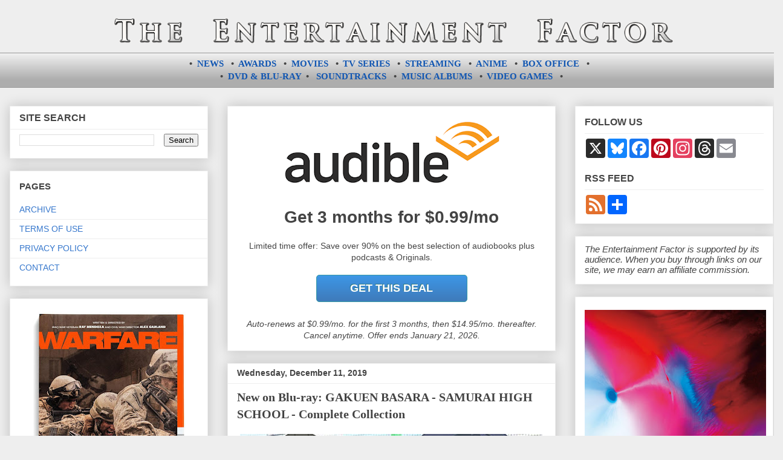

--- FILE ---
content_type: text/html; charset=utf-8
request_url: https://www.google.com/recaptcha/api2/aframe
body_size: 268
content:
<!DOCTYPE HTML><html><head><meta http-equiv="content-type" content="text/html; charset=UTF-8"></head><body><script nonce="GJOTDVh-AIyVN3kchs2PyA">/** Anti-fraud and anti-abuse applications only. See google.com/recaptcha */ try{var clients={'sodar':'https://pagead2.googlesyndication.com/pagead/sodar?'};window.addEventListener("message",function(a){try{if(a.source===window.parent){var b=JSON.parse(a.data);var c=clients[b['id']];if(c){var d=document.createElement('img');d.src=c+b['params']+'&rc='+(localStorage.getItem("rc::a")?sessionStorage.getItem("rc::b"):"");window.document.body.appendChild(d);sessionStorage.setItem("rc::e",parseInt(sessionStorage.getItem("rc::e")||0)+1);localStorage.setItem("rc::h",'1768596696714');}}}catch(b){}});window.parent.postMessage("_grecaptcha_ready", "*");}catch(b){}</script></body></html>